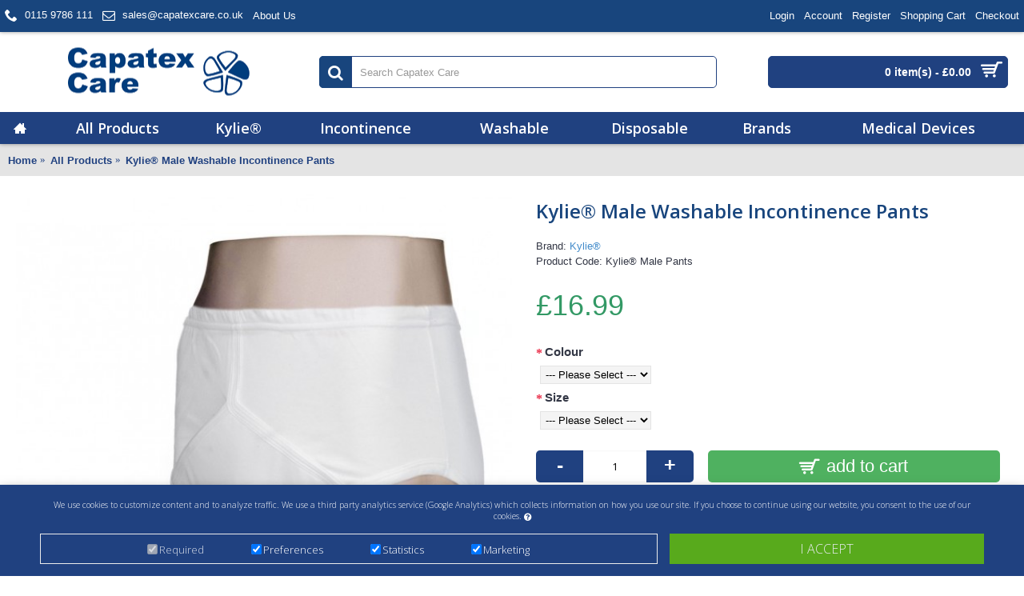

--- FILE ---
content_type: text/html; charset=utf-8
request_url: https://www.capatexcare.co.uk/all-products/kylie-male-washable-incontinence-pants-y-fronts
body_size: 14308
content:
<!DOCTYPE html><html
dir="ltr" lang="en" class="webkit chrome chrome131 mac journal-desktop is-guest skin-100 responsive-layout bottom-menu-bar infinite-scroll center-header mega-header lang-full-mobile currency-full-mobile lang-flag currency-symbol no-secondary-on-mobile collapse-footer-columns extended-layout header-center header-sticky sticky-menu backface product-grid-second-image product-list-second-image product-page product-page-5828 layout-2 route-product-product oc2 no-currency no-language" data-j2v="2.16.8"><head> <script>(function(w,d,s,l,i){w[l]=w[l]||[];w[l].push({'gtm.start':new Date().getTime(),event:'gtm.js'});var f=d.getElementsByTagName(s)[0],j=d.createElement(s),dl=l!='dataLayer'?'&l='+l:'';j.async=true;j.src='https://www.googletagmanager.com/gtm.js?id='+i+dl;f.parentNode.insertBefore(j,f);})(window,document,'script','dataLayer','GTM-N5S7FH');</script> <meta
charset="UTF-8" /><meta
name='viewport' content="width=device-width, initial-scale=1.0, maximum-scale=1.0, user-scalable=no"><meta
name="format-detection" content="telephone=no">
<!--[if IE]><meta
http-equiv="X-UA-Compatible" content="IE=Edge,chrome=1"/><![endif]--><title>Kylie® Male Washable Incontinence Pants</title><base
href="https://www.capatexcare.co.uk/" /><meta
name="description" content="Kylie® male washable incontinence pants are normal pants with a waterproof absorbent lining. Range of colours &amp; sizes available. Ideal for light incontinence." /><meta
property="og:title" content="Kylie® Male Washable Incontinence Pants" /><meta
property="og:site_name" content="Capatex Care" /><meta
property="og:url" content="https://www.capatexcare.co.uk/kylie-male-washable-incontinence-pants-y-fronts" /><meta
property="og:description" content="Kylie® Male Washable Absorbent Y-Front Underwear&nbsp;Discreet washable incontinence underwear for men with light to moderate urinary incontinence&nbsp;Normal underpants with a waterproof, absorbent lining. The most discreet solution for light incontinence.Inc" /><meta
property="og:type" content="product" /><meta
property="og:image" content="https://www.capatexcare.co.uk/image/cache/data/kylie-kanga-pants/Kylie Male-600x315.jpg" /><meta
property="og:image:width" content="600" /><meta
property="og:image:height" content="315" /><meta
name="twitter:card" content="summary" /><meta
name="twitter:title" content="Kylie® Male Washable Incontinence Pants" /><meta
name="twitter:description" content="Kylie® Male Washable Absorbent Y-Front Underwear&nbsp;Discreet washable incontinence underwear for men with light to moderate urinary incontinence&nbsp;Normal underpants with a waterproof, absorbent lining. The most discreet solution for light incontinence.Inc" /><meta
name="twitter:image" content="https://www.capatexcare.co.uk/image/cache/data/kylie-kanga-pants/Kylie Male-200x200.jpg" /><meta
name="twitter:image:width" content="200" /><meta
name="twitter:image:height" content="200" /><link
href="https://www.capatexcare.co.uk/kylie-male-washable-incontinence-pants-y-fronts" rel="canonical" /><link
href="https://www.capatexcare.co.uk/image/site-images/capatex-care-favicon.png" rel="icon" /><link
rel="stylesheet" href="//fonts.googleapis.com/css?family=Open+Sans:regular,600,300%7COswald:regular&amp;subset=latin"/><link
rel="stylesheet" href="https://www.capatexcare.co.uk/journal-cache/_cdb85e5e9479c69216985f5bfeafde08.css"/> <script type="text/javascript" src="https://www.capatexcare.co.uk/journal-cache/_533b1095a2261f6c26197729f88725f5.js"></script> <!--[if (gte IE 6)&(lte IE 8)]><script src="catalog/view/theme/journal2/lib/selectivizr/selectivizr.min.js"></script><![endif]--> <script>Journal.COUNTDOWN={DAYS:"Days",HOURS:"Hours",MINUTES:"Min",SECONDS:"Sec"};Journal.NOTIFICATION_BUTTONS='<div class="notification-buttons"><a class="button notification-cart" href="https://www.capatexcare.co.uk/index.php?route=checkout/cart">View Cart</a><a class="button notification-checkout" href="https://www.capatexcare.co.uk/index.php?route=checkout/checkout">Checkout</a></div>';</script> <link
rel="apple-touch-icon" sizes="180x180" href="/apple-touch-icon.png?v=yyxdbLdpq9"><link
rel="icon" type="image/png" href="/favicon-32x32.png?v=yyxdbLdpq9" sizes="32x32"><link
rel="icon" type="image/png" href="/android-chrome-192x192.png?v=yyxdbLdpq9" sizes="192x192"><link
rel="icon" type="image/png" href="/favicon-16x16.png?v=yyxdbLdpq9" sizes="16x16"><link
rel="manifest" href="/manifest.json?v=yyxdbLdpq9"><link
rel="mask-icon" href="/safari-pinned-tab.svg?v=yyxdbLdpq9" color="#5bbad5"><link
rel="shortcut icon" href="/favicon.ico?v=yyxdbLdpq9"><meta
name="msapplication-TileColor" content="#2d89ef"><meta
name="msapplication-TileImage" content="/mstile-144x144.png?v=yyxdbLdpq9"><meta
name="theme-color" content="#ffffff"> <script>dataLayer=[];</script> </head><body>
<noscript><iframe
src="https://www.googletagmanager.com/ns.html?id=GTM-N5S7FH"
height="0" width="0" style="display:none;visibility:hidden"></iframe></noscript>
<!--[if lt IE 9]><div
class="old-browser">You are using an old browser. Please <a
href="http://windows.microsoft.com/en-us/internet-explorer/download-ie">upgrade to a newer version</a> or <a
href="http://browsehappy.com/">try a different browser</a>.</div>
<![endif]-->
<header
class="journal-header-center journal-header-mega"><div
class="header"><div
class="journal-top-header j-min z-1"></div><div
class="journal-menu-bg z-0"></div><div
class="journal-center-bg j-100 z-0"></div><div
id="header" class="journal-header z-2"><div
class="header-assets top-bar"><div
class="journal-links j-min xs-100 sm-100 md-50 lg-50 xl-50"><div
class="links j-min"><ul
class="top-menu"><li>
<a
href="tel:01159786111" class="m-item icon-only"><i
style="margin-right: 5px; color: rgb(255, 255, 255); font-size: 16px" data-icon="&#xe6a3;"></i>                    <span
class="top-menu-link">0115 9786 111</span>                </a></li><li>
<a
href="mailto:sales@capatexcare.co.uk" class="m-item icon-only"><i
style="margin-right: 5px; color: rgb(255, 255, 255); font-size: 16px" data-icon="&#xe698;"></i>                    <span
class="top-menu-link">sales@capatexcare.co.uk</span>                </a></li><li>
<a
href="https://www.capatexcare.co.uk/about-us" class="m-item hide-on-phone icon-only">                    <span
class="top-menu-link">About Us</span>                </a></li></ul></div></div><div
class="journal-secondary j-min xs-100 sm-100 md-50 lg-50 xl-50"><div
class="links j-min"><ul
class="top-menu"><li>
<a
href="https://www.capatexcare.co.uk/index.php?route=account/login" class="m-item text-only">                    <span
class="top-menu-link">Login</span>                </a></li><li>
<a
href="https://www.capatexcare.co.uk/index.php?route=account/account" class="m-item text-only">                    <span
class="top-menu-link">Account</span>                </a></li><li>
<a
href="https://www.capatexcare.co.uk/index.php?route=account/register" class="m-item icon-only">                    <span
class="top-menu-link">Register</span>                </a></li><li>
<a
href="https://www.capatexcare.co.uk/index.php?route=checkout/cart" class="m-item text-only">                    <span
class="top-menu-link">Shopping Cart</span>                </a></li><li>
<a
href="https://www.capatexcare.co.uk/index.php?route=checkout/checkout" class="m-item text-only">                    <span
class="top-menu-link">Checkout</span>                </a></li></ul></div></div></div><div
class="header-assets"><div
class="journal-logo j-100 xs-100 sm-100 md-30 lg-30 xl-30"><div
id="logo">
<a
href="https://www.capatexcare.co.uk/">
<img
src="https://www.capatexcare.co.uk/image/cache/capatex-care-logo-230x61.png" width="230" height="61" alt="Capatex Care" title="Capatex Care" class="logo-1x" />                        </a></div></div><div
class="journal-search j-min xs-100 sm-50 md-45 lg-45 xl-45"><div
id="search" class="input-group j-min">
<input
type="text" name="search" value="" placeholder="Search Capatex Care" autocomplete="off" class="form-control input-lg" /><div
class="button-search"><button
type="button"><i></i></button></div></div></div><div
class="journal-cart j-min xs-100 sm-50 md-25 lg-25 xl-25"><div
id="cart" class="btn-group btn-block">
<button
type="button" data-toggle="dropdown" class="btn btn-inverse btn-block btn-lg dropdown-toggle heading"><a><span
id="cart-total" data-loading-text="Loading...&nbsp;&nbsp;">0 item(s) - £0.00</span> <i></i></a></button><div
class="content"><ul
class="cart-wrapper"><li><p
class="text-center empty">Your shopping cart is empty!</p></li></ul></div></div></div></div><div
class="journal-menu j-min xs-100 sm-100 md-100 lg-100 xl-100"><style></style><div
class="mobile-trigger">MENU</div><ul
class="super-menu mobile-menu menu-table" style="table-layout: auto"><li
id="main-menu-item-1" class="drop-down  icon-only">
<a
href="https://www.capatexcare.co.uk/" ><i
style="margin-right: 5px; color: rgb(255, 255, 255); font-size: 16px" data-icon="&#xe14f;"></i></a>
<span
class="mobile-plus">+</span></li><li
id="main-menu-item-2" class="drop-down ">
<a
href="https://www.capatexcare.co.uk/all-products" ><span
class="main-menu-text">All Products</span></a>
<span
class="mobile-plus">+</span></li><li
id="main-menu-item-3" class="mega-menu-products ">
<a
href="https://www.capatexcare.co.uk/kylie" ><span
class="main-menu-text">Kylie®</span></a><div
class="mega-menu"><div><div
class="mega-menu-item product-grid-item xs-50 sm-33 md-25 lg-16 xl-16 display-text block-button"><div
class="product-wrapper "><div
class="image">
<a
href="https://www.capatexcare.co.uk/kylie/kylie-sheets-washable-bed-">
<img
class="lazy" src="https://www.capatexcare.co.uk/image/cache/data/journal2/transparent-250x250.png" width="250" height="250" class="lazy" src="https://www.capatexcare.co.uk/image/cache/data/journal2/transparent-250x250.png" data-src="https://www.capatexcare.co.uk/image/cache/kylie-bed-pad-4-liter-double-bed-blue-lifestyle-square-logo-250x250.jpg" data-src="https://www.capatexcare.co.uk/image/cache/kylie-bed-pad-4-liter-double-bed-blue-lifestyle-square-logo-250x250.jpg" alt="Kylie® Bed Pads | Absorbent Incontinence Sheets"/>
</a></div><div
class="product-details"><div
class="caption"><div
class="name"><a
href="https://www.capatexcare.co.uk/kylie/kylie-sheets-washable-bed-">Kylie® Bed Pads | Absorbent Incontinence Sheets</a></div><div
class="price">
£20.99</div><div
class="rating">
<span
class="fa fa-stack"><i
class="fa fa-star fa-stack-2x"></i><i
class="fa fa-star-o fa-stack-2x"></i></span>
<span
class="fa fa-stack"><i
class="fa fa-star fa-stack-2x"></i><i
class="fa fa-star-o fa-stack-2x"></i></span>
<span
class="fa fa-stack"><i
class="fa fa-star fa-stack-2x"></i><i
class="fa fa-star-o fa-stack-2x"></i></span>
<span
class="fa fa-stack"><i
class="fa fa-star fa-stack-2x"></i><i
class="fa fa-star-o fa-stack-2x"></i></span>
<span
class="fa fa-stack"><i
class="fa fa-star fa-stack-2x"></i><i
class="fa fa-star-o fa-stack-2x"></i></span></div></div><div
class="button-group"><div
class="cart ">
<a
onclick="addToCart('5826');" class="button hint--top" data-hint="Add to Cart"><i
class="button-left-icon"></i><span
class="button-cart-text">Add to Cart</span><i
class="button-right-icon"></i></a></div><div
class="wishlist"><a
onclick="addToWishList('5826');" class="hint--top" data-hint="Add to Wish List"><i
class="wishlist-icon"></i><span
class="button-wishlist-text">Add to Wish List</span></a></div><div
class="compare"><a
onclick="addToCompare('5826');" class="hint--top" data-hint="Compare this Product"><i
class="compare-icon"></i><span
class="button-compare-text">Compare this Product</span></a></div></div></div></div></div><div
class="mega-menu-item product-grid-item xs-50 sm-33 md-25 lg-16 xl-16 display-text block-button"><div
class="product-wrapper "><div
class="image">
<a
href="https://www.capatexcare.co.uk/kylie/kylie-lady-washable-incontinence-pants-female">
<img
class="lazy" src="https://www.capatexcare.co.uk/image/cache/data/journal2/transparent-250x250.png" width="250" height="250" class="lazy" src="https://www.capatexcare.co.uk/image/cache/data/journal2/transparent-250x250.png" data-src="https://www.capatexcare.co.uk/image/cache/data/kylie-kanga-pants/Kylie Lady-250x250.jpg" data-src="https://www.capatexcare.co.uk/image/cache/data/kylie-kanga-pants/Kylie Lady-250x250.jpg" alt="Kylie® Lady Washable Incontinence Pants"/>
</a></div><div
class="product-details"><div
class="caption"><div
class="name"><a
href="https://www.capatexcare.co.uk/kylie/kylie-lady-washable-incontinence-pants-female">Kylie® Lady Washable Incontinence Pants</a></div><div
class="price">
£16.99</div></div><div
class="button-group"><div
class="cart ">
<a
onclick="addToCart('5825');" class="button hint--top" data-hint="Add to Cart"><i
class="button-left-icon"></i><span
class="button-cart-text">Add to Cart</span><i
class="button-right-icon"></i></a></div><div
class="wishlist"><a
onclick="addToWishList('5825');" class="hint--top" data-hint="Add to Wish List"><i
class="wishlist-icon"></i><span
class="button-wishlist-text">Add to Wish List</span></a></div><div
class="compare"><a
onclick="addToCompare('5825');" class="hint--top" data-hint="Compare this Product"><i
class="compare-icon"></i><span
class="button-compare-text">Compare this Product</span></a></div></div></div></div></div><div
class="mega-menu-item product-grid-item xs-50 sm-33 md-25 lg-16 xl-16 display-text block-button"><div
class="product-wrapper "><div
class="image">
<a
href="https://www.capatexcare.co.uk/kylie/kylie-male-washable-incontinence-pants-y-fronts">
<img
class="lazy" src="https://www.capatexcare.co.uk/image/cache/data/journal2/transparent-250x250.png" width="250" height="250" class="lazy" src="https://www.capatexcare.co.uk/image/cache/data/journal2/transparent-250x250.png" data-src="https://www.capatexcare.co.uk/image/cache/data/kylie-kanga-pants/Kylie Male-250x250.jpg" data-src="https://www.capatexcare.co.uk/image/cache/data/kylie-kanga-pants/Kylie Male-250x250.jpg" alt="Kylie® Male Washable Incontinence Pants"/>
</a></div><div
class="product-details"><div
class="caption"><div
class="name"><a
href="https://www.capatexcare.co.uk/kylie/kylie-male-washable-incontinence-pants-y-fronts">Kylie® Male Washable Incontinence Pants</a></div><div
class="price">
£16.99</div></div><div
class="button-group"><div
class="cart ">
<a
onclick="addToCart('5828');" class="button hint--top" data-hint="Add to Cart"><i
class="button-left-icon"></i><span
class="button-cart-text">Add to Cart</span><i
class="button-right-icon"></i></a></div><div
class="wishlist"><a
onclick="addToWishList('5828');" class="hint--top" data-hint="Add to Wish List"><i
class="wishlist-icon"></i><span
class="button-wishlist-text">Add to Wish List</span></a></div><div
class="compare"><a
onclick="addToCompare('5828');" class="hint--top" data-hint="Compare this Product"><i
class="compare-icon"></i><span
class="button-compare-text">Compare this Product</span></a></div></div></div></div></div><div
class="mega-menu-item product-grid-item xs-50 sm-33 md-25 lg-16 xl-16 display-text block-button"><div
class="product-wrapper "><div
class="image">
<a
href="https://www.capatexcare.co.uk/kylie/kylie-boys-washable-incontinence-pants-for-children">
<img
class="lazy" src="https://www.capatexcare.co.uk/image/cache/data/journal2/transparent-250x250.png" width="250" height="250" class="lazy" src="https://www.capatexcare.co.uk/image/cache/data/journal2/transparent-250x250.png" data-src="https://www.capatexcare.co.uk/image/cache/data/kylie-kanga-pants/Kylie Boys-250x250.jpg" data-src="https://www.capatexcare.co.uk/image/cache/data/kylie-kanga-pants/Kylie Boys-250x250.jpg" alt="Kylie® Washable Incontinence Pants for Boys"/>
</a></div><div
class="product-details"><div
class="caption"><div
class="name"><a
href="https://www.capatexcare.co.uk/kylie/kylie-boys-washable-incontinence-pants-for-children">Kylie® Washable Incontinence Pants for Boys</a></div><div
class="price">
£13.99</div></div><div
class="button-group"><div
class="cart ">
<a
onclick="addToCart('5844');" class="button hint--top" data-hint="Add to Cart"><i
class="button-left-icon"></i><span
class="button-cart-text">Add to Cart</span><i
class="button-right-icon"></i></a></div><div
class="wishlist"><a
onclick="addToWishList('5844');" class="hint--top" data-hint="Add to Wish List"><i
class="wishlist-icon"></i><span
class="button-wishlist-text">Add to Wish List</span></a></div><div
class="compare"><a
onclick="addToCompare('5844');" class="hint--top" data-hint="Compare this Product"><i
class="compare-icon"></i><span
class="button-compare-text">Compare this Product</span></a></div></div></div></div></div><div
class="mega-menu-item product-grid-item xs-50 sm-33 md-25 lg-16 xl-16 display-text block-button"><div
class="product-wrapper "><div
class="image">
<a
href="https://www.capatexcare.co.uk/kylie/kylie-washable-incontinence-pants-for-girls">
<img
class="lazy" src="https://www.capatexcare.co.uk/image/cache/data/journal2/transparent-250x250.png" width="250" height="250" class="lazy" src="https://www.capatexcare.co.uk/image/cache/data/journal2/transparent-250x250.png" data-src="https://www.capatexcare.co.uk/image/cache/data/kylie-kanga-pants/Kylie-Girl-250x250.jpg" data-src="https://www.capatexcare.co.uk/image/cache/data/kylie-kanga-pants/Kylie-Girl-250x250.jpg" alt="Kylie® Washable Incontinence Pants for Girls"/>
</a></div><div
class="product-details"><div
class="caption"><div
class="name"><a
href="https://www.capatexcare.co.uk/kylie/kylie-washable-incontinence-pants-for-girls">Kylie® Washable Incontinence Pants for Girls</a></div><div
class="price">
£13.99</div></div><div
class="button-group"><div
class="cart ">
<a
onclick="addToCart('5833');" class="button hint--top" data-hint="Add to Cart"><i
class="button-left-icon"></i><span
class="button-cart-text">Add to Cart</span><i
class="button-right-icon"></i></a></div><div
class="wishlist"><a
onclick="addToWishList('5833');" class="hint--top" data-hint="Add to Wish List"><i
class="wishlist-icon"></i><span
class="button-wishlist-text">Add to Wish List</span></a></div><div
class="compare"><a
onclick="addToCompare('5833');" class="hint--top" data-hint="Compare this Product"><i
class="compare-icon"></i><span
class="button-compare-text">Compare this Product</span></a></div></div></div></div></div><div
class="mega-menu-item product-grid-item xs-50 sm-33 md-25 lg-16 xl-16 display-text block-button"><div
class="product-wrapper "><div
class="image">
<a
href="https://www.capatexcare.co.uk/kylie/kylie-wipe-clean-waterproof-bedding-bundle">
<img
class="lazy" src="https://www.capatexcare.co.uk/image/cache/data/journal2/transparent-250x250.png" width="250" height="250" class="lazy" src="https://www.capatexcare.co.uk/image/cache/data/journal2/transparent-250x250.png" data-src="https://www.capatexcare.co.uk/image/cache/kylie-waterproof-bedding-bundle-square-logo-250x250.jpg" data-src="https://www.capatexcare.co.uk/image/cache/kylie-waterproof-bedding-bundle-square-logo-250x250.jpg" alt="Kylie® Total Bedding Protection Bundle"/>
</a></div><div
class="product-details"><div
class="caption"><div
class="name"><a
href="https://www.capatexcare.co.uk/kylie/kylie-wipe-clean-waterproof-bedding-bundle">Kylie® Total Bedding Protection Bundle</a></div><div
class="price">
£174.99</div></div><div
class="button-group"><div
class="cart ">
<a
onclick="addToCart('5837');" class="button hint--top" data-hint="Add to Cart"><i
class="button-left-icon"></i><span
class="button-cart-text">Add to Cart</span><i
class="button-right-icon"></i></a></div><div
class="wishlist"><a
onclick="addToWishList('5837');" class="hint--top" data-hint="Add to Wish List"><i
class="wishlist-icon"></i><span
class="button-wishlist-text">Add to Wish List</span></a></div><div
class="compare"><a
onclick="addToCompare('5837');" class="hint--top" data-hint="Compare this Product"><i
class="compare-icon"></i><span
class="button-compare-text">Compare this Product</span></a></div></div></div></div></div><div
class="mega-menu-item product-grid-item xs-50 sm-33 md-25 lg-16 xl-16 display-text block-button"><div
class="product-wrapper "><div
class="image">
<a
href="https://www.capatexcare.co.uk/kylie/kylie-wipe-clean-waterproof-duvet">
<img
class="lazy" src="https://www.capatexcare.co.uk/image/cache/data/journal2/transparent-250x250.png" width="250" height="250" class="lazy" src="https://www.capatexcare.co.uk/image/cache/data/journal2/transparent-250x250.png" data-src="https://www.capatexcare.co.uk/image/cache/kylie-waterproof-duvet-lifestyle-square-logo-250x250.jpg" data-src="https://www.capatexcare.co.uk/image/cache/kylie-waterproof-duvet-lifestyle-square-logo-250x250.jpg" alt="Kylie Waterproof Duvet | Fully Waterproof Duvet | Wipe Clean"/>
</a></div><div
class="product-details"><div
class="caption"><div
class="name"><a
href="https://www.capatexcare.co.uk/kylie/kylie-wipe-clean-waterproof-duvet">Kylie Waterproof Duvet | Fully Waterproof Duvet | Wipe Clean</a></div><div
class="price">
£75.99</div><div
class="rating">
<span
class="fa fa-stack"><i
class="fa fa-star fa-stack-2x"></i><i
class="fa fa-star-o fa-stack-2x"></i></span>
<span
class="fa fa-stack"><i
class="fa fa-star fa-stack-2x"></i><i
class="fa fa-star-o fa-stack-2x"></i></span>
<span
class="fa fa-stack"><i
class="fa fa-star fa-stack-2x"></i><i
class="fa fa-star-o fa-stack-2x"></i></span>
<span
class="fa fa-stack"><i
class="fa fa-star fa-stack-2x"></i><i
class="fa fa-star-o fa-stack-2x"></i></span>
<span
class="fa fa-stack"><i
class="fa fa-star fa-stack-2x"></i><i
class="fa fa-star-o fa-stack-2x"></i></span></div></div><div
class="button-group"><div
class="cart ">
<a
onclick="addToCart('5834');" class="button hint--top" data-hint="Add to Cart"><i
class="button-left-icon"></i><span
class="button-cart-text">Add to Cart</span><i
class="button-right-icon"></i></a></div><div
class="wishlist"><a
onclick="addToWishList('5834');" class="hint--top" data-hint="Add to Wish List"><i
class="wishlist-icon"></i><span
class="button-wishlist-text">Add to Wish List</span></a></div><div
class="compare"><a
onclick="addToCompare('5834');" class="hint--top" data-hint="Compare this Product"><i
class="compare-icon"></i><span
class="button-compare-text">Compare this Product</span></a></div></div></div></div></div><div
class="mega-menu-item product-grid-item xs-50 sm-33 md-25 lg-16 xl-16 display-text block-button"><div
class="product-wrapper "><div
class="image">
<a
href="https://www.capatexcare.co.uk/kylie/kylie-waterproof-mattress-protector">
<img
class="lazy" src="https://www.capatexcare.co.uk/image/cache/data/journal2/transparent-250x250.png" width="250" height="250" class="lazy" src="https://www.capatexcare.co.uk/image/cache/data/journal2/transparent-250x250.png" data-src="https://www.capatexcare.co.uk/image/cache/kylie-waterproof-mattress-protector-isolated-square-logo-250x250.jpg" data-src="https://www.capatexcare.co.uk/image/cache/kylie-waterproof-mattress-protector-isolated-square-logo-250x250.jpg" alt="Kylie Mattress Protector |  Waterproof"/>
</a></div><div
class="product-details"><div
class="caption"><div
class="name"><a
href="https://www.capatexcare.co.uk/kylie/kylie-waterproof-mattress-protector">Kylie Mattress Protector |  Waterproof</a></div><div
class="price">
£20.00</div></div><div
class="button-group"><div
class="cart ">
<a
onclick="addToCart('5835');" class="button hint--top" data-hint="Add to Cart"><i
class="button-left-icon"></i><span
class="button-cart-text">Add to Cart</span><i
class="button-right-icon"></i></a></div><div
class="wishlist"><a
onclick="addToWishList('5835');" class="hint--top" data-hint="Add to Wish List"><i
class="wishlist-icon"></i><span
class="button-wishlist-text">Add to Wish List</span></a></div><div
class="compare"><a
onclick="addToCompare('5835');" class="hint--top" data-hint="Compare this Product"><i
class="compare-icon"></i><span
class="button-compare-text">Compare this Product</span></a></div></div></div></div></div><div
class="mega-menu-item product-grid-item xs-50 sm-33 md-25 lg-16 xl-16 display-text block-button"><div
class="product-wrapper "><div
class="image">
<a
href="https://www.capatexcare.co.uk/kylie/kylie-incontinence-chair-pads">
<img
class="lazy" src="https://www.capatexcare.co.uk/image/cache/data/journal2/transparent-250x250.png" width="250" height="250" class="lazy" src="https://www.capatexcare.co.uk/image/cache/data/journal2/transparent-250x250.png" data-src="https://www.capatexcare.co.uk/image/cache/kylie-chair-pad-blue-lifestyle-square-logo-250x250.jpg" data-src="https://www.capatexcare.co.uk/image/cache/kylie-chair-pad-blue-lifestyle-square-logo-250x250.jpg" alt="Kylie® Chair Pads | Pink, Blue or Black"/>
</a></div><div
class="product-details"><div
class="caption"><div
class="name"><a
href="https://www.capatexcare.co.uk/kylie/kylie-incontinence-chair-pads">Kylie® Chair Pads | Pink, Blue or Black</a></div><div
class="price">
£17.99</div><div
class="rating">
<span
class="fa fa-stack"><i
class="fa fa-star fa-stack-2x"></i><i
class="fa fa-star-o fa-stack-2x"></i></span>
<span
class="fa fa-stack"><i
class="fa fa-star fa-stack-2x"></i><i
class="fa fa-star-o fa-stack-2x"></i></span>
<span
class="fa fa-stack"><i
class="fa fa-star fa-stack-2x"></i><i
class="fa fa-star-o fa-stack-2x"></i></span>
<span
class="fa fa-stack"><i
class="fa fa-star fa-stack-2x"></i><i
class="fa fa-star-o fa-stack-2x"></i></span>
<span
class="fa fa-stack"><i
class="fa fa-star fa-stack-2x"></i><i
class="fa fa-star-o fa-stack-2x"></i></span></div></div><div
class="button-group"><div
class="cart ">
<a
onclick="addToCart('5836');" class="button hint--top" data-hint="Add to Cart"><i
class="button-left-icon"></i><span
class="button-cart-text">Add to Cart</span><i
class="button-right-icon"></i></a></div><div
class="wishlist"><a
onclick="addToWishList('5836');" class="hint--top" data-hint="Add to Wish List"><i
class="wishlist-icon"></i><span
class="button-wishlist-text">Add to Wish List</span></a></div><div
class="compare"><a
onclick="addToCompare('5836');" class="hint--top" data-hint="Compare this Product"><i
class="compare-icon"></i><span
class="button-compare-text">Compare this Product</span></a></div></div></div></div></div></div>
<span
class="clearfix"> </span></div>
<span
class="clearfix"> </span>
<span
class="mobile-plus">+</span></li><li
id="main-menu-item-4" class="mega-menu-categories ">
<a
href="https://www.capatexcare.co.uk/incontinence-products" ><span
class="main-menu-text">Incontinence</span></a><div
class="mega-menu"><div><div
class="mega-menu-item xs-50 sm-50 md-25 lg-25 xl-25 menu-image-right menu-no-image"><div><h3><a
href="https://www.capatexcare.co.uk/incontinence-products/disposable-incontinence-products">Disposable</a></h3><div><ul><li
data-image="https://www.capatexcare.co.uk/image/cache/data/abena-abri-form/abena-abri-form-nappy-250x250.jpg"><a
href="https://www.capatexcare.co.uk/incontinence-products/disposable-incontinence-products/adult-nappies">Adult Nappies</a></li><li
data-image="https://www.capatexcare.co.uk/image/cache/data/abena-abri-soft/abena-abri-soft-classic-60x60-pad-250x250.jpg"><a
href="https://www.capatexcare.co.uk/incontinence-products/disposable-incontinence-products/disposable-bed-pads">Disposable Bed Pads</a></li><li
data-image="https://www.capatexcare.co.uk/image/cache/data/molicare-mobile-pull-up-pants/molicare-mobile-pull-ups-250x250.jpg"><a
href="https://www.capatexcare.co.uk/incontinence-products/disposable-incontinence-products/incontinence-pants">Disposable Pants</a></li><li
data-image="https://www.capatexcare.co.uk/image/cache/data/incontinence-pads/abri-san/abri-san-9-pad-250x250.jpg"><a
href="https://www.capatexcare.co.uk/incontinence-products/disposable-incontinence-products/incontinence-pads">Incontinence Pads</a></li><li
data-image="https://www.capatexcare.co.uk/image/cache/data/incontinence-pads/kanga-insert-booster-pad-maxi-250x250.jpg"><a
href="https://www.capatexcare.co.uk/incontinence-products/disposable-incontinence-products/insert-pads">Insert Pads</a></li></ul></div></div></div><div
class="mega-menu-item xs-50 sm-50 md-25 lg-25 xl-25 menu-image-right menu-no-image"><div><h3><a
href="https://www.capatexcare.co.uk/incontinence-products/washable-incontinence-care-products">Washable</a></h3><div><ul><li
data-image="https://www.capatexcare.co.uk/image/cache/no_image-250x250.png"><a
href="https://www.capatexcare.co.uk/incontinence-products/washable-incontinence-care-products/bed-and-chair-care">Bed and Chair Care</a></li><li
data-image="https://www.capatexcare.co.uk/image/cache/no_image-250x250.png"><a
href="https://www.capatexcare.co.uk/incontinence-products/washable-incontinence-care-products/chair-pads">Chair Pads</a></li><li
data-image="https://www.capatexcare.co.uk/image/cache/no_image-250x250.png"><a
href="https://www.capatexcare.co.uk/incontinence-products/washable-incontinence-care-products/mattress-protectors">Mattress Protectors</a></li><li
data-image="https://www.capatexcare.co.uk/image/cache/no_image-250x250.png"><a
href="https://www.capatexcare.co.uk/incontinence-products/washable-incontinence-care-products/adult-plastic-pants">Plastic Pants</a></li><li
data-image="https://www.capatexcare.co.uk/image/cache/no_image-250x250.png"><a
href="https://www.capatexcare.co.uk/incontinence-products/washable-incontinence-care-products/washable-bed-pads">Washable Bed Pads</a></li><li
data-image="https://www.capatexcare.co.uk/image/cache/no_image-250x250.png"><a
href="https://www.capatexcare.co.uk/incontinence-products/washable-incontinence-care-products/washable-bed-protection">Washable Bed Protection</a></li><li
data-image="https://www.capatexcare.co.uk/image/cache/no_image-250x250.png"><a
href="https://www.capatexcare.co.uk/incontinence-products/washable-incontinence-care-products/washable-duvet-and-pillow">Washable Duvet and Pillow</a></li><li
data-image="https://www.capatexcare.co.uk/image/cache/no_image-250x250.png"><a
href="https://www.capatexcare.co.uk/incontinence-products/washable-incontinence-care-products/washable-incontinence-pads">Washable Incontinence Pads</a></li><li
data-image="https://www.capatexcare.co.uk/image/cache/no_image-250x250.png"><a
href="https://www.capatexcare.co.uk/incontinence-products/washable-incontinence-care-products/washable-incontinence-products">Washable Pants</a></li></ul></div></div></div><div
class="mega-menu-item xs-50 sm-50 md-25 lg-25 xl-25 menu-image-right menu-no-image"><div><h3><a
href="https://www.capatexcare.co.uk/incontinence-products/bed-and-chair-protection">Bed and Chair Protection</a></h3><div><ul><li
data-image="https://www.capatexcare.co.uk/image/cache/no_image-250x250.png"><a
href="https://www.capatexcare.co.uk/incontinence-products/bed-and-chair-protection/bed-pads">Bed Pads</a></li><li
data-image="https://www.capatexcare.co.uk/image/cache/no_image-250x250.png"><a
href="https://www.capatexcare.co.uk/incontinence-products/bed-and-chair-protection/chair-pads">Chair Pads</a></li><li
data-image="https://www.capatexcare.co.uk/image/cache/no_image-250x250.png"><a
href="https://www.capatexcare.co.uk/incontinence-products/bed-and-chair-protection/mattress-protectors">Mattress Protectors</a></li><li
data-image="https://www.capatexcare.co.uk/image/cache/no_image-250x250.png"><a
href="https://www.capatexcare.co.uk/incontinence-products/bed-and-chair-protection/waterproof-duvets-and-pillows">Waterproof Duvets and Pillows</a></li></ul></div></div></div><div
class="mega-menu-item xs-50 sm-50 md-25 lg-25 xl-25 menu-image-right menu-no-image"><div><h3><a
href="https://www.capatexcare.co.uk/incontinence-products/shop-by-gender">Shop by Gender</a></h3><div><ul><li
data-image="https://www.capatexcare.co.uk/image/cache/data/category-images/girl-250x250.png"><a
href="https://www.capatexcare.co.uk/incontinence-products/shop-by-gender/childrens-incontinence-products">Children's Products</a></li><li
data-image="https://www.capatexcare.co.uk/image/cache/data/category-images/man-250x250.png"><a
href="https://www.capatexcare.co.uk/incontinence-products/shop-by-gender/incontinence-products-for-men">Products for Men</a></li><li
data-image="https://www.capatexcare.co.uk/image/cache/data/category-images/woman-250x250.png"><a
href="https://www.capatexcare.co.uk/incontinence-products/shop-by-gender/incontinence-products-for-women">Products for Women</a></li><li
data-image="https://www.capatexcare.co.uk/image/cache/no_image-250x250.png"><a
href="https://www.capatexcare.co.uk/incontinence-products/shop-by-gender/unisex-incontinence-products">Unisex Incontinence Products</a></li></ul></div></div></div></div>
<span
class="clearfix"> </span></div>
<span
class="clearfix"> </span>
<span
class="mobile-plus">+</span></li><li
id="main-menu-item-5" class="mega-menu-categories ">
<a
href="https://www.capatexcare.co.uk/washable-incontinence-care-products" ><span
class="main-menu-text">Washable</span></a><div
class="mega-menu"><div><div
class="mega-menu-item xs-50 sm-33 md-25 lg-25 xl-25 menu-image-right menu-no-image"><div><h3><a
href="https://www.capatexcare.co.uk/washable-incontinence-care-products/bed-and-chair-care">Bed and Chair Care</a></h3><div><ul></ul></div></div></div><div
class="mega-menu-item xs-50 sm-33 md-25 lg-25 xl-25 menu-image-right menu-no-image"><div><h3><a
href="https://www.capatexcare.co.uk/washable-incontinence-care-products/chair-pads">Chair Pads</a></h3><div><ul></ul></div></div></div><div
class="mega-menu-item xs-50 sm-33 md-25 lg-25 xl-25 menu-image-right menu-no-image"><div><h3><a
href="https://www.capatexcare.co.uk/washable-incontinence-care-products/mattress-protectors">Mattress Protectors</a></h3><div><ul></ul></div></div></div><div
class="mega-menu-item xs-50 sm-33 md-25 lg-25 xl-25 menu-image-right menu-no-image"><div><h3><a
href="https://www.capatexcare.co.uk/washable-incontinence-care-products/adult-plastic-pants">Plastic Pants</a></h3><div><ul></ul></div></div></div><div
class="mega-menu-item xs-50 sm-33 md-25 lg-25 xl-25 menu-image-right menu-no-image"><div><h3><a
href="https://www.capatexcare.co.uk/washable-incontinence-care-products/washable-bed-pads">Washable Bed Pads</a></h3><div><ul></ul></div></div></div><div
class="mega-menu-item xs-50 sm-33 md-25 lg-25 xl-25 menu-image-right menu-no-image"><div><h3><a
href="https://www.capatexcare.co.uk/washable-incontinence-care-products/washable-bed-protection">Washable Bed Protection</a></h3><div><ul></ul></div></div></div><div
class="mega-menu-item xs-50 sm-33 md-25 lg-25 xl-25 menu-image-right menu-no-image"><div><h3><a
href="https://www.capatexcare.co.uk/washable-incontinence-care-products/washable-duvet-and-pillow">Washable Duvet and Pillow</a></h3><div><ul></ul></div></div></div><div
class="mega-menu-item xs-50 sm-33 md-25 lg-25 xl-25 menu-image-right menu-no-image"><div><h3><a
href="https://www.capatexcare.co.uk/washable-incontinence-care-products/washable-incontinence-pads">Washable Incontinence Pads</a></h3><div><ul></ul></div></div></div><div
class="mega-menu-item xs-50 sm-33 md-25 lg-25 xl-25 menu-image-right menu-no-image"><div><h3><a
href="https://www.capatexcare.co.uk/washable-incontinence-care-products/washable-incontinence-products">Washable Pants</a></h3><div><ul></ul></div></div></div></div>
<span
class="clearfix"> </span></div>
<span
class="clearfix"> </span>
<span
class="mobile-plus">+</span></li><li
id="main-menu-item-6" class="mega-menu-categories ">
<a
href="https://www.capatexcare.co.uk/disposable-incontinence-products" ><span
class="main-menu-text">Disposable</span></a><div
class="mega-menu"><div><div
class="mega-menu-item xs-50 sm-33 md-25 lg-16 xl-16 menu-image-right menu-no-links"><div><h3><a
href="https://www.capatexcare.co.uk/disposable-incontinence-products/adult-nappies">Adult Nappies</a></h3><div>
<a
href="https://www.capatexcare.co.uk/disposable-incontinence-products/adult-nappies"><img
width="250" height="250" class="lazy" src="https://www.capatexcare.co.uk/image/cache/data/journal2/transparent-250x250.png" data-src="https://www.capatexcare.co.uk/image/cache/data/abena-abri-form/abena-abri-form-nappy-250x250.jpg" data-default-src="https://www.capatexcare.co.uk/image/cache/data/abena-abri-form/abena-abri-form-nappy-250x250.jpg" alt="Adult Nappies"/></a></div></div></div><div
class="mega-menu-item xs-50 sm-33 md-25 lg-16 xl-16 menu-image-right menu-no-links"><div><h3><a
href="https://www.capatexcare.co.uk/disposable-incontinence-products/disposable-bed-pads">Disposable Bed Pads</a></h3><div>
<a
href="https://www.capatexcare.co.uk/disposable-incontinence-products/disposable-bed-pads"><img
width="250" height="250" class="lazy" src="https://www.capatexcare.co.uk/image/cache/data/journal2/transparent-250x250.png" data-src="https://www.capatexcare.co.uk/image/cache/data/abena-abri-soft/abena-abri-soft-classic-60x60-pad-250x250.jpg" data-default-src="https://www.capatexcare.co.uk/image/cache/data/abena-abri-soft/abena-abri-soft-classic-60x60-pad-250x250.jpg" alt="Disposable Bed Pads"/></a></div></div></div><div
class="mega-menu-item xs-50 sm-33 md-25 lg-16 xl-16 menu-image-right menu-no-links"><div><h3><a
href="https://www.capatexcare.co.uk/disposable-incontinence-products/incontinence-pants">Disposable Pants</a></h3><div>
<a
href="https://www.capatexcare.co.uk/disposable-incontinence-products/incontinence-pants"><img
width="250" height="250" class="lazy" src="https://www.capatexcare.co.uk/image/cache/data/journal2/transparent-250x250.png" data-src="https://www.capatexcare.co.uk/image/cache/data/molicare-mobile-pull-up-pants/molicare-mobile-pull-ups-250x250.jpg" data-default-src="https://www.capatexcare.co.uk/image/cache/data/molicare-mobile-pull-up-pants/molicare-mobile-pull-ups-250x250.jpg" alt="Disposable Pants"/></a></div></div></div><div
class="mega-menu-item xs-50 sm-33 md-25 lg-16 xl-16 menu-image-right menu-no-links"><div><h3><a
href="https://www.capatexcare.co.uk/disposable-incontinence-products/incontinence-pads">Incontinence Pads</a></h3><div>
<a
href="https://www.capatexcare.co.uk/disposable-incontinence-products/incontinence-pads"><img
width="250" height="250" class="lazy" src="https://www.capatexcare.co.uk/image/cache/data/journal2/transparent-250x250.png" data-src="https://www.capatexcare.co.uk/image/cache/data/incontinence-pads/abri-san/abri-san-9-pad-250x250.jpg" data-default-src="https://www.capatexcare.co.uk/image/cache/data/incontinence-pads/abri-san/abri-san-9-pad-250x250.jpg" alt="Incontinence Pads"/></a></div></div></div><div
class="mega-menu-item xs-50 sm-33 md-25 lg-16 xl-16 menu-image-right menu-no-links"><div><h3><a
href="https://www.capatexcare.co.uk/disposable-incontinence-products/insert-pads">Insert Pads</a></h3><div>
<a
href="https://www.capatexcare.co.uk/disposable-incontinence-products/insert-pads"><img
width="250" height="250" class="lazy" src="https://www.capatexcare.co.uk/image/cache/data/journal2/transparent-250x250.png" data-src="https://www.capatexcare.co.uk/image/cache/data/incontinence-pads/kanga-insert-booster-pad-maxi-250x250.jpg" data-default-src="https://www.capatexcare.co.uk/image/cache/data/incontinence-pads/kanga-insert-booster-pad-maxi-250x250.jpg" alt="Insert Pads"/></a></div></div></div></div>
<span
class="clearfix"> </span></div>
<span
class="clearfix"> </span>
<span
class="mobile-plus">+</span></li><li
id="main-menu-item-7" class="mega-menu-brands ">
<a
href="https://www.capatexcare.co.uk/brands" ><span
class="main-menu-text">Brands</span></a><div
class="mega-menu"><div><div
class="mega-menu-item xs-50 sm-25 md-10 lg-10 xl-10"><div><div>
<a
href="https://www.capatexcare.co.uk/capatex-medical-products"> <img
width="200" height="200" class="lazy" src="https://www.capatexcare.co.uk/image/cache/data/journal2/transparent-200x200.png" data-src="https://www.capatexcare.co.uk/image/cache/catalog/brand-logos/capatex-medical-logo-200x200.jpg" alt="Capatex Medical"/></a><ul></ul></div>
<span
class="clearfix"> </span></div></div><div
class="mega-menu-item xs-50 sm-25 md-10 lg-10 xl-10"><div><div>
<a
href="https://www.capatexcare.co.uk/drytex"> <img
width="200" height="200" class="lazy" src="https://www.capatexcare.co.uk/image/cache/data/journal2/transparent-200x200.png" data-src="https://www.capatexcare.co.uk/image/cache/data/brand-logos/Dry Tex Logo2-200x200.jpg" alt="DRYtex®"/></a><ul></ul></div>
<span
class="clearfix"> </span></div></div><div
class="mega-menu-item xs-50 sm-25 md-10 lg-10 xl-10"><div><div>
<a
href="https://www.capatexcare.co.uk/goodnight"> <img
width="200" height="200" class="lazy" src="https://www.capatexcare.co.uk/image/cache/data/journal2/transparent-200x200.png" data-src="https://www.capatexcare.co.uk/image/cache/catalog/brand-logos/goodnight-logo-200x200.jpg" alt="Goodnight®"/></a><ul></ul></div>
<span
class="clearfix"> </span></div></div><div
class="mega-menu-item xs-50 sm-25 md-10 lg-10 xl-10"><div><div>
<a
href="https://www.capatexcare.co.uk/kanga-incontinence-products"> <img
width="200" height="200" class="lazy" src="https://www.capatexcare.co.uk/image/cache/data/journal2/transparent-200x200.png" data-src="https://www.capatexcare.co.uk/image/cache/catalog/brand-logos/kanga-logo-200x200.jpg" alt="Kanga®"/></a><ul></ul></div>
<span
class="clearfix"> </span></div></div><div
class="mega-menu-item xs-50 sm-25 md-10 lg-10 xl-10"><div><div>
<a
href="https://www.capatexcare.co.uk/kylie-incontinence-products"> <img
width="200" height="200" class="lazy" src="https://www.capatexcare.co.uk/image/cache/data/journal2/transparent-200x200.png" data-src="https://www.capatexcare.co.uk/image/cache/catalog/brand-logos/kylie-logo-200x200.jpg" alt="Kylie®"/></a><ul></ul></div>
<span
class="clearfix"> </span></div></div></div>
<span
class="clearfix"> </span></div>
<span
class="mobile-plus">+</span></li><li
id="main-menu-item-8" class="mega-menu-categories ">
<a
href="https://www.capatexcare.co.uk/medical-devices" ><span
class="main-menu-text">Medical Devices</span></a>
<span
class="mobile-plus">+</span></li></ul></div></div></div>
</header><div
class="extended-container"><div
id="container" class="container j-container"><ul
class="breadcrumb"><li
itemscope itemtype="http://data-vocabulary.org/Breadcrumb"><a
href="https://www.capatexcare.co.uk/index.php?route=common/home" itemprop="url"><span
itemprop="title">Home</span></a></li><li
itemscope itemtype="http://data-vocabulary.org/Breadcrumb"><a
href="https://www.capatexcare.co.uk/all-products" itemprop="url"><span
itemprop="title">All Products</span></a></li><li
itemscope itemtype="http://data-vocabulary.org/Breadcrumb"><a
href="https://www.capatexcare.co.uk/all-products/kylie-male-washable-incontinence-pants-y-fronts" itemprop="url"><span
itemprop="title">Kylie® Male Washable Incontinence Pants</span></a></li></ul><div
class="row"><div
id="content" class="product-page-content" itemscope itemtype="http://schema.org/Product"><div
class="row product-info split-50-50"><div
class="left"><div
class="image">
<a
href="https://www.capatexcare.co.uk/image/cache/data/kylie-kanga-pants/Kylie Male-800x800.jpg" title="Kylie® Male Washable Incontinence Pants"><img
src="https://www.capatexcare.co.uk/image/cache/data/kylie-kanga-pants/Kylie Male-600x600.jpg" title="Kylie® Male Washable Incontinence Pants" alt="Kylie® Male Washable Incontinence Pants" id="image" data-largeimg="https://www.capatexcare.co.uk/image/cache/data/kylie-kanga-pants/Kylie Male-800x800.jpg" itemprop="image"  /></a></div><div
class="gallery-text"><span>Click Image for Gallery</span></div><div
class="image-gallery" style="display: none !important;">
<a
href="https://www.capatexcare.co.uk/image/cache/data/kylie-kanga-pants/Kylie Male-800x800.jpg" data-original="https://www.capatexcare.co.uk/image/cache/data/kylie-kanga-pants/Kylie Male-800x800.jpg" title="Kylie® Male Washable Incontinence Pants" class="swipebox"><img
src="https://www.capatexcare.co.uk/image/cache/data/kylie-kanga-pants/Kylie Male-600x600.jpg" title="Kylie® Male Washable Incontinence Pants" alt="Kylie® Male Washable Incontinence Pants" /></a></div><meta
itemprop="description" content="Kylie® male washable incontinence pants are normal pants with a waterproof absorbent lining. Range of colours &amp; sizes available. Ideal for light incontinence." /><div
class="product-tabs"><ul
id="tabs" class="nav nav-tabs htabs"><li
class="active"><a
href="#tab-description" data-toggle="tab">Description</a></li><li ><a
href="#tab-review" data-toggle="tab">Reviews (0)</a></li><li ><a
href="#additional-product-tab-1" data-toggle="tab">Composition</a></li><li ><a
href="#additional-product-tab-2" data-toggle="tab">Washing Instructions</a></li><li ><a
href="#additional-product-tab-3" data-toggle="tab">Size Guide</a></li><li ><a
href="#additional-product-tab-4" data-toggle="tab">Delivery</a></li><li ><a
href="#additional-product-tab-5" data-toggle="tab">VAT Relief</a></li><li ><a
href="#additional-product-tab-6" data-toggle="tab">returns policy</a></li></ul><div
class="tabs-content"><div
class="tab-pane tab-content active" id="tab-description"><h1>Kylie® Male Washable Absorbent Y-Front Underwear</h1><h2>&nbsp;</h2><h2>Discreet washable incontinence underwear for men with light to moderate urinary incontinence</h2><p>&nbsp;</p><p>Normal underpants with a waterproof, absorbent lining. The most discreet solution for light incontinence.</p><p>Incontinence pants that look just like normal Y-fronts but with protection from light urinary male incontinence.</p><h2>Washable Incontinence Protection for Men</h2><p>Dealing with light male incontinence needn’t be an issue. You don’t have to wear noisy, bulky disposable incontinence products like pads, disposable pants or nappies.</p><p>We have a range of waterproof absorbent underwear that looks and feels like your normal underwear. Simply wear in place of whatever you would usually wear. The only way that you can tell the difference between our washable incontinence products and a normal pair of pants is to hold them in your hand.</p><p>You don’t need to worry about pegging these out on the line, or indeed wearing them in place of your normal underwear. That’s how discreet they are!</p><h2>Kylie® Male Washable Absorbent Pants</h2><p>
These incontinence pants are like standard Y-fronts. They have a waterproof liner and an absorbent pad inside. They are designed to fit closely around the legs to prevent leakages. They are available in black or white and in 5 sizes from small to XXL.</p><p>These pants are suitable for men with light leakage, stress incontinence or overflow incontinence.</p><h2>&nbsp;</h2><h2>Key Features</h2><p>&nbsp;</p><ul><li>Fully functional flyhole</li><li>Kylie® briefs are reusable and washable</li><li>Kylie® briefs are discreet and undetectable when being worn or laundered</li><li>Available in White and Black</li><li>Made from 100% cotton fabric</li></ul><p>&nbsp;</p><div
class="CSSTableGenerator"><table><tbody><tr><td>Sizes</td><td>Inches</td><td>Centimeters</td></tr><tr><td>Small</td><td>32-34</td><td>82-86</td></tr><tr><td>Medium</td><td>36-38</td><td>91-97</td></tr><tr><td>Large</td><td>40-42</td><td>102-107</td></tr><tr><td>Extra Large</td><td>44-46</td><td>112-117</td></tr><tr><td>Extra Extra Large</td><td>48-52</td><td>122-132</td></tr></tbody></table></div><p>&nbsp;</p></div><div
class="tab-pane tab-content " id="tab-review" ><form
class="form-horizontal" id="form-review"><div
id="review"></div><h2 id="review-title">Write a review</h2><div
class="form-group required"><div
class="col-sm-12">
<label
class="control-label" for="input-name">Your Name</label>
<input
type="text" name="name" value="" id="input-name" class="form-control" /></div></div><div
class="form-group required"><div
class="col-sm-12">
<label
class="control-label" for="input-review">Your Review</label><textarea name="text" rows="5" id="input-review" class="form-control"></textarea><div
class="help-block"><span
class="text-danger">Note:</span> HTML is not translated!</div></div></div><div
class="form-group required"><div
class="col-sm-12">
<label
class="control-label">Rating</label>
&nbsp;&nbsp;&nbsp; Bad&nbsp;
<input
type="radio" name="rating" value="1" />
&nbsp;
<input
type="radio" name="rating" value="2" />
&nbsp;
<input
type="radio" name="rating" value="3" />
&nbsp;
<input
type="radio" name="rating" value="4" />
&nbsp;
<input
type="radio" name="rating" value="5" />
&nbsp;Good</div></div>
<br/><div
class="buttons"><div
class="pull-right">
<button
type="button" id="button-review" data-loading-text="Loading..." class="btn btn-primary button">Continue</button></div></div></form></div><div
id="additional-product-tab-1" class="tab-pane tab-content journal-custom-tab "><h2 style="-webkit-font-smoothing: antialiased; -webkit-tap-highlight-color: transparent; margin: 0px; padding: 0px; border: 0px; outline: 0px; box-sizing: border-box; color: rgb(51, 55, 69); font-family: &quot;Open Sans&quot;;">Composition</h2><p
style="-webkit-font-smoothing: antialiased; -webkit-tap-highlight-color: transparent; margin: 0px; padding: 0px; border: 0px; outline: 0px; box-sizing: border-box; color: rgb(51, 55, 69); font-family: &quot;Open Sans&quot;; font-size: 15px;">Garment: 100% Cotton</p><p
style="-webkit-font-smoothing: antialiased; -webkit-tap-highlight-color: transparent; margin: 0px; padding: 0px; border: 0px; outline: 0px; box-sizing: border-box; color: rgb(51, 55, 69); font-family: &quot;Open Sans&quot;; font-size: 15px;">Absorbent Pad: Polyester / Viscose</p><p
style="-webkit-font-smoothing: antialiased; -webkit-tap-highlight-color: transparent; margin: 0px; padding: 0px; border: 0px; outline: 0px; box-sizing: border-box; color: rgb(51, 55, 69); font-family: &quot;Open Sans&quot;; font-size: 15px;">Waterproof Lining: Polyurethane Coated Nylon</p></div><div
id="additional-product-tab-2" class="tab-pane tab-content journal-custom-tab "><h2 style="-webkit-font-smoothing: antialiased; -webkit-tap-highlight-color: transparent; margin: 0px; padding: 0px; border: 0px; outline: 0px; box-sizing: border-box; color: rgb(51, 55, 69); font-family: &quot;Open Sans&quot;;">Washing Instructions</h2><ul
style="-webkit-font-smoothing: antialiased; -webkit-tap-highlight-color: transparent; box-sizing: border-box; color: rgb(51, 55, 69); font-family: &quot;Open Sans&quot;; font-size: 15px;"><li
style="-webkit-font-smoothing: antialiased; -webkit-tap-highlight-color: transparent; margin-left: 30px; box-sizing: border-box;">Machine Wash at 60&deg;C</li><li
style="-webkit-font-smoothing: antialiased; -webkit-tap-highlight-color: transparent; margin-left: 30px; box-sizing: border-box;">Do NOT use Bleach</li><li
style="-webkit-font-smoothing: antialiased; -webkit-tap-highlight-color: transparent; margin-left: 30px; box-sizing: border-box;">Do NOT use Fabric Conditioner</li><li
style="-webkit-font-smoothing: antialiased; -webkit-tap-highlight-color: transparent; margin-left: 30px; box-sizing: border-box;">Do NOT Iron</li><li
style="-webkit-font-smoothing: antialiased; -webkit-tap-highlight-color: transparent; margin-left: 30px; box-sizing: border-box;">Do NOT Dry Clean</li><li
style="-webkit-font-smoothing: antialiased; -webkit-tap-highlight-color: transparent; margin-left: 30px; box-sizing: border-box;">Tumble Dry on Low Heat</li></ul></div><div
id="additional-product-tab-3" class="tab-pane tab-content journal-custom-tab "><h2>Sizes quoted are for male waist sizes:</h2><p>&nbsp;</p><div
class="CSSTableGenerator"><table><tbody><tr><td>Size</td><td>Inches</td><td>Centimeters</td></tr><tr><td>Small</td><td>30-35</td><td>75-90</td></tr><tr><td>Medium</td><td>36-41</td><td>91-105</td></tr><tr><td>Large</td><td>42-47</td><td>106-121</td></tr><tr><td>Extra Large</td><td>48-53</td><td>122-137</td></tr><tr><td>Extra Extra Large</td><td>54-60</td><td>138-152</td></tr></tbody></table></div></div><div
id="additional-product-tab-4" class="tab-pane tab-content journal-custom-tab "><h2 style="-webkit-font-smoothing: antialiased; margin: 0px; padding: 0px; border: 0px; outline: 0px; box-sizing: border-box; color: rgb(51, 55, 69); font-family: 'Open Sans';">Orders over &pound;100 get FREE delivery*.</h2><p
style="-webkit-font-smoothing: antialiased; margin: 0px; padding: 0px; border: 0px; outline: 0px; box-sizing: border-box; color: rgb(51, 55, 69); font-family: 'Open Sans'; font-size: 16px;">&nbsp;</p><h2 style="-webkit-font-smoothing: antialiased; margin: 0px; padding: 0px; border: 0px; outline: 0px; box-sizing: border-box; color: rgb(51, 55, 69); font-family: 'Open Sans';">Next working day delivery as standard!**</h2><p
style="-webkit-font-smoothing: antialiased; margin: 0px; padding: 0px; border: 0px; outline: 0px; box-sizing: border-box; color: rgb(51, 55, 69); font-family: 'Open Sans'; font-size: 16px;">&nbsp;</p><h3 style="-webkit-font-smoothing: antialiased; margin: 0px; padding: 0px; border: 0px; outline: 0px; box-sizing: border-box; color: rgb(51, 55, 69); font-family: 'Open Sans';">Orders below &pound;100 are charged a flat rate of &pound;5.99.*</h3><p
style="-webkit-font-smoothing: antialiased; margin: 0px; padding: 0px; border: 0px; outline: 0px; box-sizing: border-box; color: rgb(51, 55, 69); font-family: 'Open Sans'; font-size: 16px;">&nbsp;</p><p
style="-webkit-font-smoothing: antialiased; margin: 0px; padding: 0px; border: 0px; outline: 0px; box-sizing: border-box; color: rgb(51, 55, 69); font-family: 'Open Sans'; font-size: 16px; line-height: 20.8px;">*Remote areas, Scottish Highlands, Islands + offshore, Northern Ireland or the Republic of Ireland different rates apply -&nbsp;<a
href="https://www.capatexcare.co.uk/delivery-terms" style="-webkit-font-smoothing: antialiased; margin: 0px; padding: 0px; border: 0px; outline: 0px; color: rgb(66, 139, 202); text-decoration: none; cursor: pointer; box-sizing: border-box;">click here for rates</a></p><p
style="-webkit-font-smoothing: antialiased; margin: 0px; padding: 0px; border: 0px; outline: 0px; box-sizing: border-box; color: rgb(51, 55, 69); font-family: 'Open Sans'; font-size: 16px; line-height: 20.8px;">&nbsp;</p><p
style="-webkit-font-smoothing: antialiased; margin: 0px; padding: 0px; border: 0px; outline: 0px; box-sizing: border-box; color: rgb(51, 55, 69); font-family: 'Open Sans'; font-size: 16px; line-height: 20.8px;">**We usually dispatch orders received before 1 pm on a working day on the same day where possible for next working day delivery. We can&#39;t guarantee next day delivery but your order will always be dispatched on a next day service. In rare cases we may be out of stock so your order could take a little longer to arrive. If your order is urgently required next day please call us to check stock on 0115 9786 111</p></div><div
id="additional-product-tab-5" class="tab-pane tab-content journal-custom-tab "><h1 class="heading-title" style="-webkit-font-smoothing: antialiased; -webkit-tap-highlight-color: transparent; margin: 0px 0px 17px; padding: 0px; border: 0px; outline: 0px; line-height: 37px; height: 40px; font-size: 29px; white-space: nowrap; overflow: hidden; text-overflow: ellipsis; font-family: &quot;Open Sans&quot;; color: rgb(34, 67, 126); box-sizing: border-box;">VAT Exempt Information</h1><h2 style="-webkit-font-smoothing: antialiased; -webkit-tap-highlight-color: transparent; margin: 0px; padding: 0px; border: 0px; outline: 0px; box-sizing: border-box; font-family: &quot;Open Sans&quot;; font-size: 20px; color: rgb(34, 67, 126);">In Simple Terms:</h2><p
style="-webkit-font-smoothing: antialiased; -webkit-tap-highlight-color: transparent; margin: 0px; padding: 0px; border: 0px; outline: 0px; box-sizing: border-box; font-family: &quot;Open Sans&quot;; font-size: 14px; color: rgb(51, 55, 69);">&nbsp;</p><p
style="-webkit-font-smoothing: antialiased; -webkit-tap-highlight-color: transparent; margin: 0px; padding: 0px; border: 0px; outline: 0px; box-sizing: border-box; font-family: &quot;Open Sans&quot;; font-size: 14px; color: rgb(51, 55, 69);">Some of our products are VAT exempt when a person is eligible or buying on behalf of an eligible person.</p><p
style="-webkit-font-smoothing: antialiased; -webkit-tap-highlight-color: transparent; margin: 0px; padding: 0px; border: 0px; outline: 0px; box-sizing: border-box; font-family: &quot;Open Sans&quot;; font-size: 14px; color: rgb(51, 55, 69);">&nbsp;</p><p
style="-webkit-font-smoothing: antialiased; -webkit-tap-highlight-color: transparent; margin: 0px; padding: 0px; border: 0px; outline: 0px; box-sizing: border-box; font-family: &quot;Open Sans&quot;; font-size: 14px; color: rgb(51, 55, 69);">An eligible person is someone that has a condition or disability that requires the use of the products you are buying.</p><p
style="-webkit-font-smoothing: antialiased; -webkit-tap-highlight-color: transparent; margin: 0px; padding: 0px; border: 0px; outline: 0px; box-sizing: border-box; font-family: &quot;Open Sans&quot;; font-size: 14px; color: rgb(51, 55, 69);">&nbsp;</p><p
style="-webkit-font-smoothing: antialiased; -webkit-tap-highlight-color: transparent; margin: 0px; padding: 0px; border: 0px; outline: 0px; box-sizing: border-box; font-family: &quot;Open Sans&quot;; font-size: 14px; color: rgb(51, 55, 69);">When a product is VAT exempt there will be a symbol shown on the description page.</p><p
style="-webkit-font-smoothing: antialiased; -webkit-tap-highlight-color: transparent; margin: 0px; padding: 0px; border: 0px; outline: 0px; box-sizing: border-box; font-family: &quot;Open Sans&quot;; font-size: 14px; color: rgb(51, 55, 69);">&nbsp;</p><p
style="-webkit-font-smoothing: antialiased; -webkit-tap-highlight-color: transparent; margin: 0px; padding: 0px; border: 0px; outline: 0px; box-sizing: border-box; font-family: &quot;Open Sans&quot;; font-size: 14px; color: rgb(51, 55, 69);">All prices are quoted excluding VAT for exempt products. For VAT qualifying products (products that are not exempt) the price quoted contains the VAT.</p><p
style="-webkit-font-smoothing: antialiased; -webkit-tap-highlight-color: transparent; margin: 0px; padding: 0px; border: 0px; outline: 0px; box-sizing: border-box; font-family: &quot;Open Sans&quot;; font-size: 14px; color: rgb(51, 55, 69);">&nbsp;</p><p
style="-webkit-font-smoothing: antialiased; -webkit-tap-highlight-color: transparent; margin: 0px; padding: 0px; border: 0px; outline: 0px; box-sizing: border-box; font-family: &quot;Open Sans&quot;; font-size: 14px; color: rgb(51, 55, 69);">If you are not eligible or don&#39;t fill out the declaration to say that you are eligible, you will be charged VAT at the checkout.</p><p
style="-webkit-font-smoothing: antialiased; -webkit-tap-highlight-color: transparent; margin: 0px; padding: 0px; border: 0px; outline: 0px; box-sizing: border-box; font-family: &quot;Open Sans&quot;; font-size: 14px; color: rgb(51, 55, 69);">&nbsp;</p><p
style="-webkit-font-smoothing: antialiased; -webkit-tap-highlight-color: transparent; margin: 0px; padding: 0px; border: 0px; outline: 0px; box-sizing: border-box; font-family: &quot;Open Sans&quot;; font-size: 14px; color: rgb(51, 55, 69);">Companies are always required to pay VAT so don&#39;t make the declaration if you are a company.</p><p
style="-webkit-font-smoothing: antialiased; -webkit-tap-highlight-color: transparent; margin: 0px; padding: 0px; border: 0px; outline: 0px; box-sizing: border-box; font-family: &quot;Open Sans&quot;; font-size: 14px; color: rgb(51, 55, 69);">&nbsp;</p><p
style="-webkit-font-smoothing: antialiased; -webkit-tap-highlight-color: transparent; margin: 0px; padding: 0px; border: 0px; outline: 0px; box-sizing: border-box; font-family: &quot;Open Sans&quot;; font-size: 14px; color: rgb(51, 55, 69);"><strong
style="-webkit-font-smoothing: antialiased; -webkit-tap-highlight-color: transparent; margin: 0px; padding: 0px; border: 0px; outline: 0px; box-sizing: border-box;">If you are not eligible or not buying on behalf of an eligible person, you must pay VAT. It is an offence to make a false declaration.</strong></p><h2 style="-webkit-font-smoothing: antialiased; -webkit-tap-highlight-color: transparent; margin: 0px; padding: 0px; border: 0px; outline: 0px; box-sizing: border-box; font-family: &quot;Open Sans&quot;; font-size: 20px; color: rgb(34, 67, 126);">&nbsp;</h2><h2 style="-webkit-font-smoothing: antialiased; -webkit-tap-highlight-color: transparent; margin: 0px; padding: 0px; border: 0px; outline: 0px; box-sizing: border-box; font-family: &quot;Open Sans&quot;; font-size: 20px; color: rgb(34, 67, 126);">Government Guidance:</h2><p
style="-webkit-font-smoothing: antialiased; -webkit-tap-highlight-color: transparent; margin: 0px; padding: 0px; border: 0px; outline: 0px; box-sizing: border-box; font-family: &quot;Open Sans&quot;; font-size: 14px; color: rgb(51, 55, 69);">The guidance for qualifying customers and VAT exempt products is contained in Notice 701/7 VAT Relief for disabled people Published August 2002</p></div><div
id="additional-product-tab-6" class="tab-pane tab-content journal-custom-tab "><h1 class="heading-title" style="-webkit-font-smoothing: antialiased; -webkit-tap-highlight-color: transparent; margin: 0px 0px 17px; padding: 0px; border: 0px; outline: 0px; line-height: 37px; height: 40px; font-size: 29px; white-space: nowrap; overflow: hidden; text-overflow: ellipsis; font-family: &quot;Open Sans&quot;; color: rgb(34, 67, 126); box-sizing: border-box;">Returns Policy</h1><h2 style="-webkit-font-smoothing: antialiased; -webkit-tap-highlight-color: transparent; margin: 0px; padding: 0px; border: 0px; outline: 0px; box-sizing: border-box; font-family: &quot;Open Sans&quot;; font-size: 20px; color: rgb(34, 67, 126);">Medical and Incontinence Mail Order Returns Policy - July 2015</h2><p
style="-webkit-font-smoothing: antialiased; -webkit-tap-highlight-color: transparent; margin: 0px; padding: 0px; border: 0px; outline: 0px; box-sizing: border-box; font-family: &quot;Open Sans&quot;; font-size: 14px; color: rgb(51, 55, 69);">We want all of our customers to have a great experience when buying from us. Ending up with the wrong product is frustrating so we have a clear and easy to follow returns policy.</p><h2 style="-webkit-font-smoothing: antialiased; -webkit-tap-highlight-color: transparent; margin: 0px; padding: 0px; border: 0px; outline: 0px; box-sizing: border-box; font-family: &quot;Open Sans&quot;; font-size: 20px; color: rgb(34, 67, 126);">&nbsp;</h2><h2 style="-webkit-font-smoothing: antialiased; -webkit-tap-highlight-color: transparent; margin: 0px; padding: 0px; border: 0px; outline: 0px; box-sizing: border-box; font-family: &quot;Open Sans&quot;; font-size: 20px; color: rgb(34, 67, 126);">No hassle returns</h2><p
style="-webkit-font-smoothing: antialiased; -webkit-tap-highlight-color: transparent; margin: 0px; padding: 0px; border: 0px; outline: 0px; box-sizing: border-box; font-family: &quot;Open Sans&quot;; font-size: 14px; color: rgb(51, 55, 69);">We understand that there will be times when you need to return products. You can return anything you have bought for a full refund if:</p><ul
style="-webkit-font-smoothing: antialiased; -webkit-tap-highlight-color: transparent; box-sizing: border-box; color: rgb(51, 55, 69); font-family: &quot;Open Sans&quot;; font-size: 14px;"><li
style="-webkit-font-smoothing: antialiased; -webkit-tap-highlight-color: transparent; box-sizing: border-box;">You return within 30 days of purchase</li><li
style="-webkit-font-smoothing: antialiased; -webkit-tap-highlight-color: transparent; box-sizing: border-box;">Products are unused, un-opened and in re-saleable condition</li><li
style="-webkit-font-smoothing: antialiased; -webkit-tap-highlight-color: transparent; box-sizing: border-box;">You enclose a returns form (<a
href="http://www.capatex.com/wp-content/uploads/2015/07/20150730_capatex-ltd_everyna-nappy-returns-form-v3.pdf" style="-webkit-font-smoothing: antialiased; -webkit-tap-highlight-color: transparent; margin: 0px; padding: 0px; border: 0px; outline: 0px; color: rgb(66, 139, 202); text-decoration: none; cursor: pointer; box-sizing: border-box;">click to download a returns form</a>)</li></ul><p
style="-webkit-font-smoothing: antialiased; -webkit-tap-highlight-color: transparent; margin: 0px; padding: 0px; border: 0px; outline: 0px; box-sizing: border-box; font-family: &quot;Open Sans&quot;; font-size: 14px; color: rgb(51, 55, 69);">&nbsp;</p><p
style="-webkit-font-smoothing: antialiased; -webkit-tap-highlight-color: transparent; margin: 0px; padding: 0px; border: 0px; outline: 0px; box-sizing: border-box; font-family: &quot;Open Sans&quot;; font-size: 14px; color: rgb(51, 55, 69);">We are not required to accept returns for medical products or underwear where the packaging has been opened. This is for common sense hygiene reasons and is covered by the&nbsp;<a
href="http://www.legislation.gov.uk/uksi/2013/3134/contents/made" style="-webkit-font-smoothing: antialiased; -webkit-tap-highlight-color: transparent; margin: 0px; padding: 0px; border: 0px; outline: 0px; color: rgb(66, 139, 202); text-decoration: none; cursor: pointer; box-sizing: border-box;">Consumer Contracts Regulations 2013</a></p><p
style="-webkit-font-smoothing: antialiased; -webkit-tap-highlight-color: transparent; margin: 0px; padding: 0px; border: 0px; outline: 0px; box-sizing: border-box; font-family: &quot;Open Sans&quot;; font-size: 14px; color: rgb(51, 55, 69);">Products received without a returns form may not be refunded as we need to be able to match your returned product with your original order to make the refund.</p><p
style="-webkit-font-smoothing: antialiased; -webkit-tap-highlight-color: transparent; margin: 0px; padding: 0px; border: 0px; outline: 0px; box-sizing: border-box; font-family: &quot;Open Sans&quot;; font-size: 14px; color: rgb(51, 55, 69);">The buyer must pay the cost of returning the goods. Please choose a trusted courier using a recorded delivery service to ensure that the goods are received.</p><h2 style="-webkit-font-smoothing: antialiased; -webkit-tap-highlight-color: transparent; margin: 0px; padding: 0px; border: 0px; outline: 0px; box-sizing: border-box; font-family: &quot;Open Sans&quot;; font-size: 20px; color: rgb(34, 67, 126);">&nbsp;</h2><h2 style="-webkit-font-smoothing: antialiased; -webkit-tap-highlight-color: transparent; margin: 0px; padding: 0px; border: 0px; outline: 0px; box-sizing: border-box; font-family: &quot;Open Sans&quot;; font-size: 20px; color: rgb(34, 67, 126);">Please note</h2><p
style="-webkit-font-smoothing: antialiased; -webkit-tap-highlight-color: transparent; margin: 0px; padding: 0px; border: 0px; outline: 0px; box-sizing: border-box; font-family: &quot;Open Sans&quot;; font-size: 14px; color: rgb(51, 55, 69);"><strong
style="-webkit-font-smoothing: antialiased; -webkit-tap-highlight-color: transparent; margin: 0px; padding: 0px; border: 0px; outline: 0px; box-sizing: border-box;">For hygiene reasons we can&rsquo;t accept returns for medical or incontinence products where the pack has been opened. Please do not return washable incontinence underwear where the packaging has been opened.</strong></p><h2 style="-webkit-font-smoothing: antialiased; -webkit-tap-highlight-color: transparent; margin: 0px; padding: 0px; border: 0px; outline: 0px; box-sizing: border-box; font-family: &quot;Open Sans&quot;; font-size: 20px; color: rgb(34, 67, 126);">&nbsp;</h2><h2 style="-webkit-font-smoothing: antialiased; -webkit-tap-highlight-color: transparent; margin: 0px; padding: 0px; border: 0px; outline: 0px; box-sizing: border-box; font-family: &quot;Open Sans&quot;; font-size: 20px; color: rgb(34, 67, 126);">Exchanges</h2><p
style="-webkit-font-smoothing: antialiased; -webkit-tap-highlight-color: transparent; margin: 0px; padding: 0px; border: 0px; outline: 0px; box-sizing: border-box; font-family: &quot;Open Sans&quot;; font-size: 14px; color: rgb(51, 55, 69);">Have you ordered the wrong size or wrong product? As long as the original products are un-opened and in re-saleable condition we will happily refund you according to the criteria in the&nbsp;<strong
style="-webkit-font-smoothing: antialiased; -webkit-tap-highlight-color: transparent; margin: 0px; padding: 0px; border: 0px; outline: 0px; box-sizing: border-box;">No hassle returns</strong>&nbsp;section.</p><p
style="-webkit-font-smoothing: antialiased; -webkit-tap-highlight-color: transparent; margin: 0px; padding: 0px; border: 0px; outline: 0px; box-sizing: border-box; font-family: &quot;Open Sans&quot;; font-size: 14px; color: rgb(51, 55, 69);">The fastest way to do an exchange is to simply place a new order for the correct product, return the goods you want to exchange and wait for your refund to be processed through the normal procedure.</p><h2 style="-webkit-font-smoothing: antialiased; -webkit-tap-highlight-color: transparent; margin: 0px; padding: 0px; border: 0px; outline: 0px; box-sizing: border-box; font-family: &quot;Open Sans&quot;; font-size: 20px; color: rgb(34, 67, 126);">&nbsp;</h2><h2 style="-webkit-font-smoothing: antialiased; -webkit-tap-highlight-color: transparent; margin: 0px; padding: 0px; border: 0px; outline: 0px; box-sizing: border-box; font-family: &quot;Open Sans&quot;; font-size: 20px; color: rgb(34, 67, 126);">What if our warehouse made an error?</h2><p
style="-webkit-font-smoothing: antialiased; -webkit-tap-highlight-color: transparent; margin: 0px; padding: 0px; border: 0px; outline: 0px; box-sizing: border-box; font-family: &quot;Open Sans&quot;; font-size: 14px; color: rgb(51, 55, 69);">We work very hard to ensure that you receive the correct products in good condition, but errors can happen. If our warehouse has made an error and sent the wrong goods please call or email us immediately so that we can arrange replacements.</p><h2 style="-webkit-font-smoothing: antialiased; -webkit-tap-highlight-color: transparent; margin: 0px; padding: 0px; border: 0px; outline: 0px; box-sizing: border-box; font-family: &quot;Open Sans&quot;; font-size: 20px; color: rgb(34, 67, 126);">&nbsp;</h2><h2 style="-webkit-font-smoothing: antialiased; -webkit-tap-highlight-color: transparent; margin: 0px; padding: 0px; border: 0px; outline: 0px; box-sizing: border-box; font-family: &quot;Open Sans&quot;; font-size: 20px; color: rgb(34, 67, 126);">Refunds</h2><p
style="-webkit-font-smoothing: antialiased; -webkit-tap-highlight-color: transparent; margin: 0px; padding: 0px; border: 0px; outline: 0px; box-sizing: border-box; font-family: &quot;Open Sans&quot;; font-size: 14px; color: rgb(51, 55, 69);">After we receive your un-opened products and returns form, we will process a refund to your original payment account. Please allow up to 14 days to see the money in your account.</p><h2 style="-webkit-font-smoothing: antialiased; -webkit-tap-highlight-color: transparent; margin: 0px; padding: 0px; border: 0px; outline: 0px; box-sizing: border-box; font-family: &quot;Open Sans&quot;; font-size: 20px; color: rgb(34, 67, 126);">&nbsp;</h2><h2 style="-webkit-font-smoothing: antialiased; -webkit-tap-highlight-color: transparent; margin: 0px; padding: 0px; border: 0px; outline: 0px; box-sizing: border-box; font-family: &quot;Open Sans&quot;; font-size: 20px; color: rgb(34, 67, 126);">Questions?</h2><p
style="-webkit-font-smoothing: antialiased; -webkit-tap-highlight-color: transparent; margin: 0px; padding: 0px; border: 0px; outline: 0px; box-sizing: border-box; font-family: &quot;Open Sans&quot;; font-size: 14px; color: rgb(51, 55, 69);">If you aren&rsquo;t clear about whether you can return a product or not, or would like some help starting your return, please call or email us and we&rsquo;d be happy to help.</p><p
style="-webkit-font-smoothing: antialiased; -webkit-tap-highlight-color: transparent; margin: 0px; padding: 0px; border: 0px; outline: 0px; box-sizing: border-box; font-family: &quot;Open Sans&quot;; font-size: 14px; color: rgb(51, 55, 69);">To download a returns form please&nbsp;<a
href="http://www.capatex.com/wp-content/uploads/2015/07/20150730_capatex-ltd_everyna-nappy-returns-form-v3.pdf" style="-webkit-font-smoothing: antialiased; -webkit-tap-highlight-color: transparent; margin: 0px; padding: 0px; border: 0px; outline: 0px; color: rgb(66, 139, 202); text-decoration: none; cursor: pointer; box-sizing: border-box;">click here</a></p></div></div></div></div><div
class="right"><h1 class="heading-title" itemprop="name">Kylie® Male Washable Incontinence Pants</h1><div
id="product" class="product-options"><ul
class="list-unstyled description"><li
class="p-brand">Brand: <a
href="https://www.capatexcare.co.uk/kylie-incontinence-products">Kylie®</a></li><li
class="p-model os-model">Product Code: <span
class="p-model" itemprop="model">Kylie® Male Pants</span></li></ul><ul
class="list-unstyled price os-price" itemprop="offers" itemscope itemtype="http://schema.org/Offer"><meta
itemprop="itemCondition" content="http://schema.org/NewCondition" /><meta
itemprop="priceCurrency" content="GBP" /><meta
itemprop="price" content="16.99" /><li
class="product-price">£16.99</li></ul><div
class="options "><h3>Available Options</h3><div
class="option form-group required option-select">
<label
class="control-label" for="input-option666">Colour</label>
<select
name="option[666]" id="input-option666" class="form-control option-choice"><option
value=""> --- Please Select ---</option><option
value="1520">White</option>
</select></div><div
class="option form-group required option-select">
<label
class="control-label" for="input-option667">Size</label>
<select
name="option[667]" id="input-option667" class="form-control option-choice"><option
value=""> --- Please Select ---</option><option
value="1525">Small</option><option
value="1524">Medium</option><option
value="1523">Large</option><option
value="1522">Extra Large</option><option
value="1521">Extra Extra Large</option>
</select></div></div> <script>Journal.enableSelectOptionAsButtonsList();</script> <input
type="hidden" name="option_numbers" value="2" id="option-numbers" /><div
id="product-cart"><div
class="form-group cart "><div>
<span
class="qty">
<label
class="control-label text-qty" for="input-quantity">Qty</label>
<input
type="text" name="quantity" value="1" size="2" data-min-value="1" id="input-quantity" class="form-control" />
<input
type="hidden" name="product_id" value="5828" /> <script>var $input=$('.cart input[name="quantity"]');function up(){var val=parseInt($input.val(),10)+1||parseInt($input.attr('data-min-value'),10);$input.val(val);}
function down(){var val=parseInt($input.val(),10)-1||0;var min=parseInt($input.attr('data-min-value'),10)||1;$input.val(Math.max(val,min));}
$('<a href="javascript:;" class="journal-stepper">-</a>').insertBefore($input).click(down);$('<a href="javascript:;" class="journal-stepper">+</a>').insertAfter($input).click(up);$input.keydown(function(e){if(e.which===38){up();return false;}
if(e.which===40){down();return false;}});</script> </span>
<button
type="button" id="button-cart" data-loading-text="Loading..." class="button"><span
class="button-cart-text">Add to Cart</span></button></div></div></div><div
class="wishlist-compare">
<span
class="links">
<a
onclick="addToWishList('5828');">Add to Wish List</a>
<a
onclick="addToCompare('5828');">Compare this Product</a>
</span></div><div
class="rating"><p>
<span
class="fa fa-stack"><i
class="fa fa-star-o fa-stack-1x"></i></span>
<span
class="fa fa-stack"><i
class="fa fa-star-o fa-stack-1x"></i></span>
<span
class="fa fa-stack"><i
class="fa fa-star-o fa-stack-1x"></i></span>
<span
class="fa fa-stack"><i
class="fa fa-star-o fa-stack-1x"></i></span>
<span
class="fa fa-stack"><i
class="fa fa-star-o fa-stack-1x"></i></span>
<a
href="" onclick="$('a[href=\'#tab-review\']').trigger('click'); return false;">0 reviews</a> / <a
href="" onclick="$('a[href=\'#tab-review\']').trigger('click'); return false;">Write a review</a></p></div><div
class="journal-custom-tab journal-custom-tab-49"><div
class="block-icon block-icon-left" style="background-color: transparent"><i
style="margin-right: 5px; color: rgb(24, 69, 125); font-size: 16px" data-icon="&#xe0ad;"></i></div><p>Free delivery on orders over &pound;100 -&nbsp;<a
href="javascript:Journal.openPopup('53')">Learn more</a></p></div><div
class="journal-custom-tab journal-custom-tab-50"><div
class="block-icon block-icon-left" style="background-color: transparent"><i
style="margin-right: 5px; color: rgb(24, 69, 125); font-size: 16px" data-icon="&#xe6b7;"></i></div><p>Next day delivery -&nbsp;<a
href="javascript:Journal.openPopup('54')">Learn more</a></p></div><div
class="journal-custom-tab journal-custom-tab-51"><div
class="block-icon block-icon-left" style="background-color: transparent"><i
style="margin-right: 5px; color: rgb(24, 69, 125); font-size: 16px" data-icon="&#xe6a3;"></i></div><p>Need advice? Call us on <a
href="tel:01159786111">0115 9786 111</a></p></div></div></div></div> <script type="text/javascript">var price='';var sku='';var qty='1'
$("#input-quantity").on("input",function(){qty=this.value;});$(".journal-stepper").on("click",function(){qty=$("#input-quantity").val();});</script> </div></div></div> <script type="text/javascript">$('select[name=\'recurring_id\'], input[name="quantity"]').change(function(){$.ajax({url:'index.php?route=product/product/getRecurringDescription',type:'post',data:$('input[name=\'product_id\'], input[name=\'quantity\'], select[name=\'recurring_id\']'),dataType:'json',beforeSend:function(){$('#recurring-description').html('');},success:function(json){$('.alert, .text-danger').remove();if(json['success']){$('#recurring-description').html(json['success']);}}});});</script> <script type="text/javascript">$('#button-cart').on('click',function(){$.ajax({url:'index.php?route=checkout/cart/add',type:'post',data:$('#product input[type=\'text\'], #product input[type=\'hidden\'], #product input[type=\'radio\']:checked, #product input[type=\'checkbox\']:checked, #product select, #product textarea'),dataType:'json',beforeSend:function(){$('#button-cart').button('loading');},complete:function(){$('#button-cart').button('reset');},success:function(json){$('.alert, .text-danger').remove();$('.form-group').removeClass('has-error');if(json['error']){if(json['error']['option']){for(i in json['error']['option']){var element=$('#input-option'+i.replace('_','-'));if(element.parent().hasClass('input-group')){element.parent().after('<div class="text-danger">'+json['error']['option'][i]+'</div>');}else{element.after('<div class="text-danger">'+json['error']['option'][i]+'</div>');}}}
if(json['error']['recurring']){$('select[name=\'recurring_id\']').after('<div class="text-danger">'+json['error']['recurring']+'</div>');}
$('.text-danger').parent().addClass('has-error');}
if(json['success']){if(!Journal.showNotification(json['success'],json['image'],true)){$('.breadcrumb').after('<div class="alert alert-success success">'+json['success']+'<button type="button" class="close" data-dismiss="alert">&times;</button></div>');}
if(!price){price='£16.99';}
dataLayer.push({'event':'addToCart','ecommerce':{'currencyCode':'GBP','add':{'products':[{'name':'Kylie® Male Washable Incontinence Pants','id':'5828','price':price,'sku':sku,'category':'All Products','quantity':qty}]}}});$('#cart-total').html(json['total']);if(Journal.scrollToTop){$('html, body').animate({scrollTop:0},'slow');}
$('#cart ul').load('index.php?route=common/cart/info ul li');}},error:function(xhr,ajaxOptions,thrownError){alert(thrownError+"\r\n"+xhr.statusText+"\r\n"+xhr.responseText);}});});</script> <script type="text/javascript">$('.date').datetimepicker({pickTime:false});$('.datetime').datetimepicker({pickDate:true,pickTime:true});$('.time').datetimepicker({pickDate:false});$('button[id^=\'button-upload\']').on('click',function(){var node=this;$('#form-upload').remove();$('body').prepend('<form enctype="multipart/form-data" id="form-upload" style="display: none;"><input type="file" name="file" /></form>');$('#form-upload input[name=\'file\']').trigger('click');timer=setInterval(function(){if($('#form-upload input[name=\'file\']').val()!=''){clearInterval(timer);$.ajax({url:'index.php?route=tool/upload',type:'post',dataType:'json',data:new FormData($('#form-upload')[0]),cache:false,contentType:false,processData:false,beforeSend:function(){$(node).button('loading');},complete:function(){$(node).button('reset');},success:function(json){$('.text-danger').remove();if(json['error']){$(node).parent().find('input').after('<div class="text-danger">'+json['error']+'</div>');}
if(json['success']){alert(json['success']);$(node).parent().find('input').attr('value',json['code']);}},error:function(xhr,ajaxOptions,thrownError){alert(thrownError+"\r\n"+xhr.statusText+"\r\n"+xhr.responseText);}});}},500);});</script> <script type="text/javascript">$('#review').delegate('.pagination a','click',function(e){e.preventDefault();$('#review').fadeOut('slow');$('#review').load(this.href);$('#review').fadeIn('slow');});$('#review').load('index.php?route=product/product/review&product_id=5828');$('#button-review').on('click',function(){$.ajax({url:'index.php?route=product/product/write&product_id=5828',type:'post',dataType:'json',data:$("#form-review").serialize(),beforeSend:function(){$('#button-review').button('loading');},complete:function(){$('#button-review').button('reset');},success:function(json){$('.alert-success, .alert-danger').remove();if(json['error']){$('#review').after('<div class="alert alert-danger warning"><i class="fa fa-exclamation-circle"></i> '+json['error']+'</div>');}
if(json['success']){$('#review').after('<div class="alert alert-success success"><i class="fa fa-check-circle"></i> '+json['success']+'</div>');$('input[name=\'name\']').val('');$('textarea[name=\'text\']').val('');$('input[name=\'rating\']:checked').prop('checked',false);}}});});$(document).ready(function(){$('.thumbnails').magnificPopup({type:'image',delegate:'a',gallery:{enabled:true}});});</script> <script type="text/javascript">var original_thumb='https://www.capatexcare.co.uk/image/cache/data/kylie-kanga-pants/Kylie Male-600x600.jpg';var original_pop='https://www.capatexcare.co.uk/image/cache/data/kylie-kanga-pants/Kylie Male-800x800.jpg';var openstock_dependant_options='0';optionChoice();$('.option-choice').change(function(){optionChoice(this);});function optionChoice(that){if(typeof that==='undefined'){that='';}
$('.os-success, .os-danger, .os-hr').remove();if(openstock_dependant_options==='1'){if(that){var chosen=$(that).val();}else{var chosen='';}
if($(that).find(':checked').hasClass('os-hidden')||$(that).hasClass('os-hidden')){var uri='';$('.option-choice option:selected, .option-choice:checked').each(function(){if(chosen!==$(this).val()){$($(this).parent()).prop('selectedIndex',0);$(this).prop('checked',false);}
if($('.option-choice').length===1){$($(this).parent()).prop('selectedIndex',0);$(this).prop('checked',false);}});}
$.ajax({type:'POST',url:'index.php?route=module/openstock/option',dataType:'json',data:$('input[name=\'product_id\'], #product input[type=\'radio\']:checked, #product select'),success:function(data){for(var i=0;i<data.hide.length;i++){$('.option-choice option[value='+data.hide[i]+']').addClass('os-hidden');$('.option-choice[value='+data.hide[i]+']').addClass('os-hidden');$('.option-choice[value='+data.hide[i]+']').parent('label').addClass('os-hidden');var uri='';$('.option-choice option:selected, .option-choice:checked').each(function(){if($(this).val()===data.hide[i]){$($(this).parent()).prop('selectedIndex',0);$(this).prop('checked',false);}});}
for(var i=0;i<data.show.length;i++){$('.option-choice option[value='+data.show[i]+']').removeClass('os-hidden');$('.option-choice[value='+data.show[i]+']').removeClass('os-hidden');$('.option-choice[value='+data.show[i]+']').parent('label').removeClass('os-hidden');}
getVariant();}});}else{getVariant();}}
function getVariant(){var option_ids=[];var uri='';$('.option-choice option:selected, .option-choice:checked').each(function(){if($(this).val()!=''){uri=uri+$(this).parent().prev().text().toLowerCase()+'='+$(this).text().toLowerCase()+'&';option_ids.push($(this).val());}});uri=uri.replace(/&+$/g,'');if(uri){var stateObj={foo:'bar'};history.pushState(stateObj,'','/all-products/kylie-male-washable-incontinence-pants-y-fronts?'+uri);}
if(option_ids.length==$('#option-numbers').val()){$.ajax({type:'POST',url:'index.php?route=module/openstock/variant',dataType:'json',data:{ids:option_ids,product_id:'5828'},beforeSend:function(){$('.os-success, .os-danger, .os-hr').remove();$('#product').before('<hr class="os-hr"><div class="os-loading"><i class="fa fa-circle-o-notch fa-spin"></i> Checking status</div>');$('.os-price').html('').hide();},success:function(data){setTimeout(function(){if(data.error){$('.os-loading').removeClass('os-loading').addClass('os-danger').empty().text(data.error);$('#product-cart').hide();return;}
if(data.data.sku){$('.os-model').text('Product Code: '+data.data.sku);sku=data.data.sku;}else{sku='Kylie® Male Pants';$('.os-model').text('Product Code: Kylie® Male Pants');}
string_price='';if(!data.data.special){price=data.data.price;string_price+='<li class="product-price">'+data.data.price+'</li>';}else{price=data.data.special;string_price+='<li><span style="text-decoration: line-through;">'+data.data.price+'</span></li>';string_price+='<li class="product-price">'+data.data.special+'</li>';}
string_price+='';string_discount='';if(data.data.discount){string_discount='<li><hr></li>';$.each(data.data.discount,function(key,discount){string_discount+='<li>'+discount.quantity+' or more '+discount.price;});}
if(data.success){$('.os-loading').removeClass('os-loading').addClass('os-success').empty().html('<i class="fa fa-check-circle"></i> '+data.success);$('.os-price').html(string_price).append(string_discount).show();$('#product-cart').show();}
if(data.nostock){$('.os-loading').removeClass('os-loading').addClass('os-danger').empty().html('<i class="fa fa-exclamation-circle"></i> '+data.nostock);$('.os-price').html(string_price).append(string_discount).show();if(data.nostockcheckout==1){$('#product-cart').show();}else{$('#product-cart').hide();}}
if(data.notactive){$('.os-loading').removeClass('os-loading').addClass('os-danger').empty().html('<i class="fa fa-exclamation-circle"></i> '+data.notactive);$('.os-price').html(string_price).append(string_discount).show();$('#product-cart').hide();}
if(data.data.image!=''){$('.product-info .image a img').attr('src',data.data.thumb);$('.product-info .image a').attr('href',data.data.pop);$('.zm-viewer img').attr('src',data.data.pop);$('.zm-viewer .zm-fast').attr('src',data.data.thumb);}else{$('.product-info .image a img').attr('src',original_thumb);$('.product-info .image a').attr('href',original_pop);$('.zm-viewer img').attr('src',original_thumb);$('.zm-viewer .zm-fast').attr('src',original_pop);}
Journal.enableCloudZoom('inner');},500);}});}}</script> <script type="text/javascript"></script> <script>dataLayer.push({'ecommerce':{'detail':{'products':[{'name':'Kylie® Male Washable Incontinence Pants','id':'5828','price':price,'sku':sku,'category':'All Products'}]}}});</script> </div>
<footer
class="fullwidth-footer"><div
id="footer"><div
class="row columns " style=""></div><div
class="row columns " style=""><div
class="column  menu xs-100 sm-50 md-25 lg-25 xl-25 "><h3>Information</h3><div
class="column-menu-wrap" style=""><ul><li><a
href="https://www.capatexcare.co.uk/about-us" class="m-item ">About Us</a></li><li><a
href="https://www.capatexcare.co.uk/delivery-terms" class="m-item ">Delivery</a></li><li><a
href="https://www.capatexcare.co.uk/privacy" class="m-item ">Privacy Policy</a></li><li><a
href="https://www.capatexcare.co.uk/terms" class="m-item ">Terms &amp; Conditions</a></li></ul></div></div><div
class="column  menu xs-100 sm-50 md-25 lg-25 xl-25 "><h3>Customer Services</h3><div
class="column-menu-wrap" style=""><ul><li><a
href="https://www.capatexcare.co.uk/returns-policy" class="m-item ">Returns Policy</a></li><li><a
href="https://www.capatexcare.co.uk/index.php?route=information/sitemap" class="m-item ">Site Map</a></li><li><a
href="https://www.capatexcare.co.uk/vat-exempt-information" class="m-item ">VAT Exempt Information</a></li></ul></div></div><div
class="column  menu xs-100 sm-50 md-25 lg-25 xl-25 "><h3>Extras</h3><div
class="column-menu-wrap" style=""><ul><li><a
href="https://www.capatexcare.co.uk/index.php?route=product/manufacturer" class="m-item ">Brands</a></li><li><a
href="https://www.capatexcare.co.uk/index.php?route=account/voucher" class="m-item ">Gift Vouchers</a></li><li><a
href="https://www.capatexcare.co.uk/index.php?route=product/special" class="m-item ">Special Offers</a></li><li><a
href="https://www.capatexcare.co.uk/useful-links" class="m-item ">Useful Links</a></li></ul></div></div><div
class="column  menu xs-100 sm-50 md-25 lg-25 xl-25 "><h3>My Account</h3><div
class="column-menu-wrap" style=""><ul><li><a
href="https://www.capatexcare.co.uk/index.php?route=account/login" class="m-item ">Login</a></li><li><a
href="https://www.capatexcare.co.uk/index.php?route=account/account" class="m-item ">Account</a></li><li><a
href="https://www.capatexcare.co.uk/index.php?route=account/order" class="m-item ">Order History</a></li><li><a
href="https://www.capatexcare.co.uk/index.php?route=account/wishlist" class="m-item wishlist-total">Wish List (<span
class="product-count">0</span>)</a></li><li><a
href="https://www.capatexcare.co.uk/index.php?route=account/newsletter" class="m-item ">Newsletter</a></li></ul></div></div></div></div><div
class="bottom-footer fullwidth-bar"><div
class=""><div
class="copyright">Copyright &copy; 2019 Capatex Ltd | Company No: 3025039 | VAT No: 648100065</div><div
class="payments">
<img
src="https://www.capatexcare.co.uk/image/cache/data/journal2/cards/mc-51x32.png" alt="Mastercard" width="51" height="32" />
<img
src="https://www.capatexcare.co.uk/image/cache/data/journal2/cards/visa-logo-51x34.png" alt="Visa" width="51" height="34" />
<img
src="https://www.capatexcare.co.uk/image/cache/data/journal2/cards/ax-51x32.png" alt="American Express" width="51" height="32" />
<img
src="https://www.capatexcare.co.uk/image/cache/data/journal2/cards/pp-51x32.png" alt="PayPal" width="51" height="32" />
<img
src="https://www.capatexcare.co.uk/image/cache/data/journal2/cards/sage-pay-logo-51x32.png" alt="SagePay" width="51" height="32" />
<img
src="https://www.capatexcare.co.uk/image/cache/data/journal2/cards/secure-shopping-51x32.png" alt="Secure Shopping" width="51" height="32" /></div></div></div>
</footer><div
class="scroll-top"></div> <script type="text/javascript" defer src="https://www.capatexcare.co.uk/journal-cache/_49d965efaf099569654a9d4cdb0a48a5.js"></script> 
<noscript><iframe
src="https://www.googletagmanager.com/ns.html?id=GTM-N5S7FH"
height="0" width="0" style="display:none;visibility:hidden"></iframe></noscript></body></html>